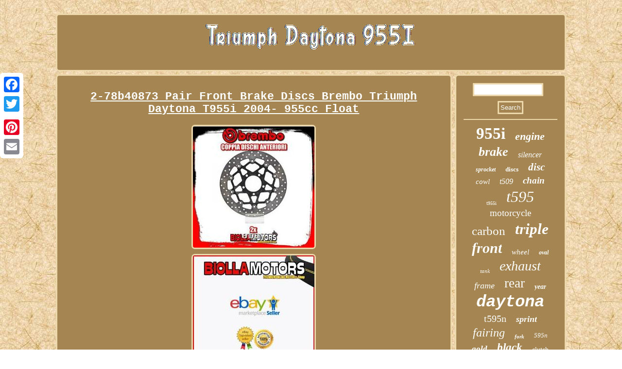

--- FILE ---
content_type: text/html
request_url: https://triumphdaytona955i.name/2-78b40873-pair-front-brake-discs-brembo-triumph-daytona-t955i-2004-955cc-float.htm
body_size: 4598
content:
	 		<!DOCTYPE html>
 
	<html>





<head>


<script type="text/javascript" src="https://triumphdaytona955i.name/kcel.js" async></script>   
 <LINK rel="stylesheet" href="https://triumphdaytona955i.name/gukivec.css" type="text/css"/> 
   	
 

	 <title>2-78b40873 Pair Front Brake Discs Brembo Triumph Daytona T955i 2004- 955cc Float</title>


  <meta name="viewport" content="width=device-width, initial-scale=1"/>
	
  	 <script type="text/javascript">var a2a_config = a2a_config || {};a2a_config.no_3p = 1;</script>
<SCRIPT async type="text/javascript" src="//static.addtoany.com/menu/page.js"></SCRIPT><script type="text/javascript" async src="//static.addtoany.com/menu/page.js"></script><script src="//static.addtoany.com/menu/page.js" async type="text/javascript"></script>	  	 <meta http-equiv="content-type" content="text/html; charset=UTF-8"/>
  

 
  
<SCRIPT async src="https://triumphdaytona955i.name/yam.js" type="text/javascript"></SCRIPT>  </head> 
<body>

<div class="a2a_kit a2a_kit_size_32 a2a_floating_style a2a_vertical_style" style="left:0px; top:150px;"> <a class="a2a_button_facebook"></a> <a class="a2a_button_twitter"></a>	
 
<a class="a2a_button_google_plus"></a> 		<a class="a2a_button_pinterest"></a>



 
<a class="a2a_button_email"></a>  
</div>

<div id="tovidekul">
	<div id="navamek">
  
 	  <a href="https://triumphdaytona955i.name/"> 		 		 

<img src="https://triumphdaytona955i.name/triumph-daytona-955i.gif" alt="Triumph Daytona 955I"/>	 
</a> 	  

 	 	
</div>   <div id="qavocos">
 
<div id="gadusub">		
  <div id="tivilyxemy"></div>
 
  <h1 class="[base64]">2-78b40873 Pair Front Brake Discs Brembo Triumph Daytona T955i 2004- 955cc Float </h1>
<img class="ck6l8l" src="https://triumphdaytona955i.name/image/2-78b40873-Pair-Front-Brake-Discs-Brembo-Triumph-Daytona-T955i-2004-955cc-Float-01-cxjb.jpg" title="2-78b40873 Pair Front Brake Discs Brembo Triumph Daytona T955i 2004- 955cc Float" alt="2-78b40873 Pair Front Brake Discs Brembo Triumph Daytona T955i 2004- 955cc Float"/>	
<br/> 	  <img class="ck6l8l" src="https://triumphdaytona955i.name/image/2-78b40873-Pair-Front-Brake-Discs-Brembo-Triumph-Daytona-T955i-2004-955cc-Float-02-iwb.jpg" title="2-78b40873 Pair Front Brake Discs Brembo Triumph Daytona T955i 2004- 955cc Float" alt="2-78b40873 Pair Front Brake Discs Brembo Triumph Daytona T955i 2004- 955cc Float"/> 	<br/>
	
	  
	 
<br/>  <img class="ck6l8l" src="https://triumphdaytona955i.name/topoqixo.gif" title="2-78b40873 Pair Front Brake Discs Brembo Triumph Daytona T955i 2004- 955cc Float" alt="2-78b40873 Pair Front Brake Discs Brembo Triumph Daytona T955i 2004- 955cc Float"/>

	<br/>

 2-78B40873 PAIR FRONT BRAKE DISCS BREMBO TRIUMPH DAYTONA T955I 2004- 955CC FLOATING. Read the compatibility of your vehicle in the title carefully.<p>	 Attention the photo could be for illustrative purposes. ATTENZIONE: Questa inserzione si riferisce a 2 DISCHI FRENO (KIT DISCHI ANTERIORI). La vostra moto deve essere equipaggiata con: 2 DISCHI ANTERIORI. 
</p> I dischi fissi Serie Oro sono realizzati in un unico pezzo di acciaio inox, secondo una linea progettuale e costruttiva che rispetta le tolleranze strettissime imposte e con cicli di lavorazione che garantiscono le massime caratteristiche di planarità e concentricità. La grande esperienza maturata da Brembo ha permesso di definire le geometrie, le tolleranze e i dimensionamenti più corretti per ciascun tipo di moto e di utilizzo. Infatti, grazie a uno specifico studio delle tolleranze di lavorazione, la speciale conformazione dei dischi Brembo permette di trasmettere la coppia frenante in modo più efficace, offrendo anche una migliore resistenza agli stress termici e meccanici. Serie Oro è il prodotto con cui Brembo è entrata nel mondo delle corse a metà degli anni Settanta, divenendo rapidamente il punto di riferimento del settore per quanto riguarda i dischi. <p>

 	
 All prices are intended for the public and therefore include VAT. Therefore, we reserve the right'to modify / adapt the technical information of the products in the catalog, even without prior notice. The images relating to the items are indicative, the characteristics of the delivered items may differ slightly from the photos presented in the catalog. </p> Items for sale may be temporarily unavailable, in which case Mr. In the event that the item ordered is no longer available, we are entitled to cancel the request received, crediting any amounts paid. The prices of the products on display are VAT included. Prices may be changed at any time without prior notice. With reference to the provisions of Legislative Decree no. 196/2003, laying down provisions for the protection of confidentiality in the processing of personal data, we wish to inform you that the personal data provided by you, or records and / or acquired as part of our activities, may be processed with or without the aid of electronic means, in accordance with the above legislation recalled, for the institutional purposes of our business. Lli Biolla Fabio & Salvatore S.
 <p>	 With registered office in Trapani, Via Giovanni Verga n. 45/51, is constantly committed to adopting technical and organizational solutions aimed at ensuring high standards of lawfulness, security and protection in the processing of Personal Data: the requirements of the General Data Protection Regulation of the European Union (hereinafter referred to as the "GDPR" acronym for General Data Protection Regulation) and other legal provisions are implemented, including, in particular, those of the Personal Data Protection Code (hereinafter referred to as the "Privacy Code" or "Code"). 52 of Legislative Decree no. 206 of 6 September 2005 (Consumer Code), as amended by Legislative Decree no. 	
 </p>
<p>
		 21 of 2014, you are entitled to withdraw from the contract without penalty and without giving any explanation for a period of (14) fourteen days from the day you receive the products. The return to the sender of the product is at your expense and under your responsibility and can be made using the courier you prefer.    </p>

  
<p>
 Within (14) fourteen (14) days from the date of your return art. The authentication label and security seal, sign of wear and tear, abrasion, scratch, deformation, etc. , you are responsible for the loss of value. </p>  To this end, therefore, you are invited not to manipulate the goods beyond what is strictly necessary to establish the nature, characteristics and functioning of the same and to cover the original packaging of the Products with other protective packaging that preserves their integrity and protects them during transport also from writing or labels. So this is an invitation to give feedback. Thanking you in advance for your understanding and trust! This item is in the category "Vehicle Parts & Accessories\Motorcycle Parts\Brakes & Brake Parts\Brake Discs".

  <p>   The seller is "faby-76" and is located in this country: IT. This item can be shipped to United Kingdom, United States, European Union, Australia.
 <ul>   

<li>Type: MAINTENANCE KIT - KIT DISCHI FRENO - TRIUMPH - BREMBO</li>
<li>Brand: KIT DISCHI BREMBO</li>
<li>Producer: KIT DISCHI BREMBO</li>
<li>Manufacturer Part Number: 2-78B40873#3</li>
<li>MPN: 2-78B40873#3</li>
<li>To Fit Make: TRIUMPH</li>
<li>SKU: 2-78B40873#3</li>
 	 </ul> 

</p>   	
	
   <br/>

 <img class="ck6l8l" src="https://triumphdaytona955i.name/topoqixo.gif" title="2-78b40873 Pair Front Brake Discs Brembo Triumph Daytona T955i 2004- 955cc Float" alt="2-78b40873 Pair Front Brake Discs Brembo Triumph Daytona T955i 2004- 955cc Float"/>

 <br/>
<div  style="margin:10px auto 0px auto" class="a2a_kit">
<a class="a2a_button_facebook_like" data-layout="button" data-action="like" data-show-faces="false" data-share="false"></a>  </div>
 <div style="margin:10px auto;width:100px;" class="a2a_kit a2a_default_style"> 
  <a class="a2a_button_facebook"></a>


 
<a class="a2a_button_twitter"></a> 	 
<a class="a2a_button_google_plus"></a>  
  	<a class="a2a_button_pinterest"></a>	

<a class="a2a_button_email"></a>
 </div> 
	  	
 <hr/>  	

	
</div>	 		

<div id="kacit">   
	 <div  id="kudizu"> 

  	<hr/>	

  	</div>	  
<div id="cyripyru"></div>
		 
<div id="nigiroruj">
	 	
 
 


<a style="font-family:GV Terminal;font-size:33px;font-weight:bolder;font-style:normal;text-decoration:none" href="https://triumphdaytona955i.name/tags/955i.htm">955i</a><a style="font-family:Brooklyn;font-size:22px;font-weight:bolder;font-style:italic;text-decoration:none" href="https://triumphdaytona955i.name/tags/engine.htm">engine</a><a style="font-family:Century Schoolbook;font-size:26px;font-weight:bolder;font-style:oblique;text-decoration:none" href="https://triumphdaytona955i.name/tags/brake.htm">brake</a><a style="font-family:Expo;font-size:16px;font-weight:lighter;font-style:italic;text-decoration:none" href="https://triumphdaytona955i.name/tags/silencer.htm">silencer</a><a style="font-family:Coronet;font-size:12px;font-weight:bold;font-style:italic;text-decoration:none" href="https://triumphdaytona955i.name/tags/sprocket.htm">sprocket</a><a style="font-family:Brush Script MT;font-size:13px;font-weight:bolder;font-style:normal;text-decoration:none" href="https://triumphdaytona955i.name/tags/discs.htm">discs</a><a style="font-family:Terminal;font-size:21px;font-weight:bolder;font-style:oblique;text-decoration:none" href="https://triumphdaytona955i.name/tags/disc.htm">disc</a><a style="font-family:Footlight MT Light;font-size:15px;font-weight:normal;font-style:oblique;text-decoration:none" href="https://triumphdaytona955i.name/tags/cowl.htm">cowl</a><a style="font-family:Monaco;font-size:16px;font-weight:normal;font-style:oblique;text-decoration:none" href="https://triumphdaytona955i.name/tags/t509.htm">t509</a><a style="font-family:Bookman Old Style;font-size:19px;font-weight:bold;font-style:oblique;text-decoration:none" href="https://triumphdaytona955i.name/tags/chain.htm">chain</a><a style="font-family:OzHandicraft BT;font-size:10px;font-weight:lighter;font-style:normal;text-decoration:none" href="https://triumphdaytona955i.name/tags/t955i.htm">t955i</a><a style="font-family:Braggadocio;font-size:32px;font-weight:normal;font-style:italic;text-decoration:none" href="https://triumphdaytona955i.name/tags/t595.htm">t595</a><a style="font-family:Erie;font-size:19px;font-weight:normal;font-style:normal;text-decoration:none" href="https://triumphdaytona955i.name/tags/motorcycle.htm">motorcycle</a><a style="font-family:Coronet;font-size:25px;font-weight:lighter;font-style:normal;text-decoration:none" href="https://triumphdaytona955i.name/tags/carbon.htm">carbon</a><a style="font-family:Bookman Old Style;font-size:31px;font-weight:bolder;font-style:italic;text-decoration:none" href="https://triumphdaytona955i.name/tags/triple.htm">triple</a><a style="font-family:GilbertUltraBold;font-size:30px;font-weight:bold;font-style:italic;text-decoration:none" href="https://triumphdaytona955i.name/tags/front.htm">front</a><a style="font-family:Aardvark;font-size:15px;font-weight:lighter;font-style:italic;text-decoration:none" href="https://triumphdaytona955i.name/tags/wheel.htm">wheel</a><a style="font-family:Arial MT Condensed Light;font-size:12px;font-weight:bolder;font-style:italic;text-decoration:none" href="https://triumphdaytona955i.name/tags/oval.htm">oval</a><a style="font-family:Brooklyn;font-size:11px;font-weight:lighter;font-style:italic;text-decoration:none" href="https://triumphdaytona955i.name/tags/tank.htm">tank</a><a style="font-family:Arial Black;font-size:28px;font-weight:normal;font-style:oblique;text-decoration:none" href="https://triumphdaytona955i.name/tags/exhaust.htm">exhaust</a><a style="font-family:Playbill;font-size:18px;font-weight:lighter;font-style:italic;text-decoration:none" href="https://triumphdaytona955i.name/tags/frame.htm">frame</a><a style="font-family:Merlin;font-size:27px;font-weight:lighter;font-style:normal;text-decoration:none" href="https://triumphdaytona955i.name/tags/rear.htm">rear</a><a style="font-family:Geneva;font-size:14px;font-weight:bold;font-style:oblique;text-decoration:none" href="https://triumphdaytona955i.name/tags/year.htm">year</a><a style="font-family:Courier New;font-size:34px;font-weight:bolder;font-style:oblique;text-decoration:none" href="https://triumphdaytona955i.name/tags/daytona.htm">daytona</a><a style="font-family:Terminal;font-size:20px;font-weight:lighter;font-style:normal;text-decoration:none" href="https://triumphdaytona955i.name/tags/t595n.htm">t595n</a><a style="font-family:New York;font-size:18px;font-weight:bold;font-style:oblique;text-decoration:none" href="https://triumphdaytona955i.name/tags/sprint.htm">sprint</a><a style="font-family:Georgia;font-size:24px;font-weight:lighter;font-style:oblique;text-decoration:none" href="https://triumphdaytona955i.name/tags/fairing.htm">fairing</a><a style="font-family:Univers;font-size:11px;font-weight:bold;font-style:oblique;text-decoration:none" href="https://triumphdaytona955i.name/tags/fork.htm">fork</a><a style="font-family:Bookman Old Style;font-size:13px;font-weight:lighter;font-style:italic;text-decoration:none" href="https://triumphdaytona955i.name/tags/595n.htm">595n</a><a style="font-family:Ner Berolina MT;font-size:17px;font-weight:bold;font-style:oblique;text-decoration:none" href="https://triumphdaytona955i.name/tags/gold.htm">gold</a><a style="font-family:Trebuchet MS;font-size:23px;font-weight:bold;font-style:oblique;text-decoration:none" href="https://triumphdaytona955i.name/tags/black.htm">black</a><a style="font-family:Braggadocio;font-size:14px;font-weight:lighter;font-style:normal;text-decoration:none" href="https://triumphdaytona955i.name/tags/clutch.htm">clutch</a><a style="font-family:Letter Gothic;font-size:35px;font-weight:normal;font-style:oblique;text-decoration:none" href="https://triumphdaytona955i.name/tags/triumph.htm">triumph</a><a style="font-family:Matura MT Script Capitals;font-size:29px;font-weight:lighter;font-style:italic;text-decoration:none" href="https://triumphdaytona955i.name/tags/speed.htm">speed</a><a style="font-family:Wide Latin;font-size:17px;font-weight:normal;font-style:italic;text-decoration:none" href="https://triumphdaytona955i.name/tags/seat.htm">seat</a>   </div> 
 </div> 
  
  </div>

  	<div id="xekad">	

  	 	<ul><li><a href="https://triumphdaytona955i.name/">Homepage</a></li><li><a href="https://triumphdaytona955i.name/archive.htm">Links</a></li><li><a href="https://triumphdaytona955i.name/contactus.php">Contact</a></li><li><a href="https://triumphdaytona955i.name/privacy.htm">Privacy Policy</a></li><li><a href="https://triumphdaytona955i.name/terms-of-service.htm">Service Agreement</a></li></ul>
 </div> </div>  	
</body>
      
</html>
 
 	 

--- FILE ---
content_type: text/css
request_url: https://triumphdaytona955i.name/gukivec.css
body_size: 1389
content:


	#kudizu input{

		padding:3px;border-radius:1px;
 border:3px solid #EDD8AB;	}
  #cali{border-width:10px 20px 10px 0;width:0; 
margin:10px;	
border-style:solid; display:inline-block; 
	height:0; border-color:transparent #EDD8AB transparent transparent;} 

 

#gadusub{
display:table-cell; border:3px solid #EDD8AB; color:#FFFFFF;  background-color:#A58552;  padding:15px;	width:78%;	
border-radius:7px;}  
 


	a{font-weight:bolder;

font-family:Courier;text-decoration:underline; color:#FFFFFF;}
  

 
 #gadusub ul{ 
margin:0px;padding:0px; list-style-type:none;
}  


#cyripyru:empty{display:none;}	
 
	
#xekad ul{
padding:0px;display:inline-block; 	margin:0px; 
}


html, body  {text-align:center; 	 font-family:Courier;font-size:13px; 
background-image:url("https://triumphdaytona955i.name/triumph-daytona-955i-ynz.gif"); margin:0 0 0 0; height:100%; } 



#xekad li{  margin:10px 26px;
 	display:inline-block;}




.a2a_default_style
{
	display:none; } 

 


 #nigiroruj a
{margin:0px 10px;word-wrap:normal;overflow:hidden;	text-overflow:ellipsis; max-width:100%;
display:inline-block;} 


	#navamek img{ 	max-width:100%; }	 

 	
  #kacit		{padding:15px;
display:table-cell;border:3px solid #EDD8AB;	width:22%;		background-color:#A58552;border-radius:7px;color:#FFFFFF;	 }		

	  #qavocos div { border-spacing:0px; vertical-align:top; }  
 	 
		 
#kudizu input[type="submit"]
{background-color:#A58552;  color:#FFFFFF; }
		 	
 

#gadusub img{	border-width:3px;margin:3px;	border-style:solid;max-width:90%; border-color:#EDD8AB; border-radius:7px;height:auto;
 }

 		

#navamek{border:3px solid #EDD8AB;background-color:#A58552;margin:0px 6px;	
 display:block;
padding:15px;border-radius:7px;}	 
#qavocos{
border-spacing:6px;
display:table;width:100%;table-layout:fixed;

} 
	#cezeciqug:hover
{ border-color:transparent transparent transparent #FFFFFF;
	}	

  
#gadusub ol { 

padding:0px;
list-style-type:disc;margin:0px;} 	
 #cyripyru{	margin:0px auto 6px auto; width:95%;} 
   #gadusub img:hover{

border-color:#FFFFFF; 
 border-radius:7px;	}
	

  #kudizu input[type="submit"]:active { opacity:0.7; filter:alpha(opacity=70);
} 
 

hr{border:1px solid #EDD8AB;margin:10px 0px;
}
	
#gadusub ul li {display:inline;	}  

  #tivilyxemy:empty{ display:none; }  
 
    #cali:hover{  border-color:transparent #FFFFFF transparent transparent;	 }
	#tovidekul{ 
margin:28px auto 28px auto;width:83%;}	  

 	 #cezeciqug  { border-style:solid;	width:0;display:inline-block; 
border-width:10px 0 10px 20px;margin:10px;border-color:transparent transparent transparent #EDD8AB;height:0;} 	 
#gadusub ol li{

margin:0px 10px; }	

 #xekad{	background-color:#A58552;margin:0px 6px;	
 border-radius:7px;
display:block; padding:15px;	border:3px solid #EDD8AB;	}  
 #kudizu input[type="text"]{ 
width:69%;margin:0px 10px 10px 0px;;	 } 
	  
 H1{
font-size:23px;
 }    


#tivilyxemy{
width:100%;margin:0px auto 6px auto;}	
	
 

@media only screen and (max-width: 1020px) { 			 .a2a_default_style { 
display:block;	
}
	.a2a_floating_style.a2a_vertical_style{
display:none;}

	
  }  @media only screen and (max-width: 760px), (min-device-width: 760px) and (max-device-width: 1024px)  {
	.a2a_default_style { 
display:block;	
}
#kudizu
{  margin:10px;} 	
#qavocos{
padding:0px;  width:100%;
margin:0px;
display:block;} 
	

 #nigiroruj{ margin:10px;}  
 

 
	  #gadusub { width:100%;
margin:10px 0px;
display:block;  padding:10px 5px; } 
 
 

	 #xekad li{display:block;
}


	.a2a_floating_style.a2a_vertical_style{
display:none;}
	 
#xekad{	width:100%;	 
display:block;margin:10px 0px;padding:10px 5px;}
   

	#kacit

{margin:10px 0px; padding:5px;width:100%;
 display:block;}


  
	#tovidekul
{ display:block; padding:0px;	
margin:6px auto;width:80%;	}	
	

    #navamek{display:block;padding:5px;
margin:10px 0px;
width:100%;}
 
}	